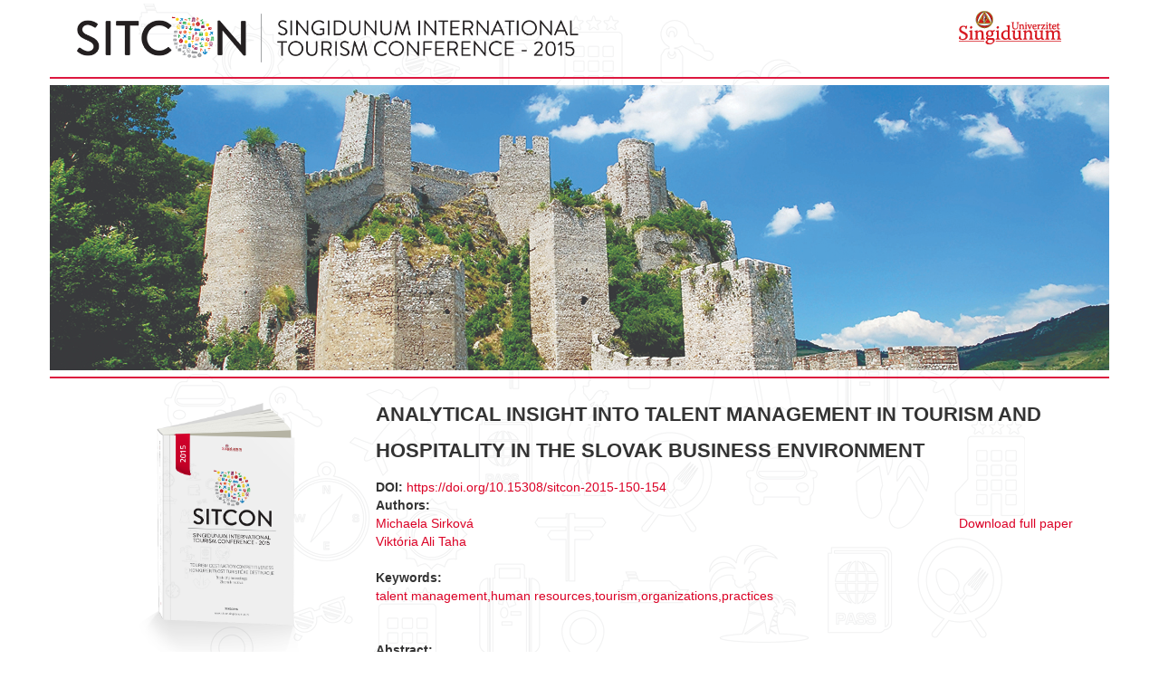

--- FILE ---
content_type: text/html; charset=UTF-8
request_url: https://portal.sitcon.singidunum.ac.rs/paper/27
body_size: 3250
content:
<!DOCTYPE html>
<html lang="sr">
    <head>
       
	<!-- Google tag (gtag.js) -->
	<script async src="https://www.googletagmanager.com/gtag/js?id=G-JH81B76V7Q"></script>
	<script>
	  window.dataLayer = window.dataLayer || [];
	  function gtag(){ dataLayer.push(arguments); }
	  gtag('js', new Date());

	  gtag('config', 'G-JH81B76V7Q');
	</script>

	<title>ANALYTICAL INSIGHT INTO TALENT MANAGEMENT IN TOURISM AND HOSPITALITY IN THE SLOVAK BUSINESS ENVIRONMENT - Sinteza 2015</title>
        <meta charset="utf-8" />	
        <meta name="description" content="Tourism is of great importance and is considered one of the fastest growing sectors, which has contributed to the enormous increase of international trade in services" />
        <meta name="keywords" content="talent management,human resources,tourism,organizations,practices" />
        <meta http-equiv="Pragma" content="no-cache" />
        <meta name="Author" content="Singidunum University"/>
        <meta name="Robots" content="index,follow" />
        <meta http-equiv="content-language" content="SR"/>
		<meta name="viewport" content="width=device-width, initial-scale=1.0">
        
        <link rel="stylesheet" href="http://fonts.googleapis.com/css?family=Titillium+Web:600,400,300,200&amp;subset=latin-ext">
		<link rel="stylesheet" href="https://portal.sitcon.singidunum.ac.rs/Media/css/bootstrap.css" type="text/css" media="screen">
		<link rel="stylesheet" href="https://portal.sitcon.singidunum.ac.rs/Media/css/bootstrap-responsive.css" type="text/css" media="screen">
		<link rel="stylesheet" href="https://portal.sitcon.singidunum.ac.rs/Media/css/style.css" type="text/css" media="screen">
		<link rel="stylesheet" href="https://portal.sitcon.singidunum.ac.rs/Media/css/font-awesome.min.css">
		<!--[if IE]><script src="http://html5shim.googlecode.com/svn/trunk/html5.js"></script><![endif]-->
		
					<meta name="citation_author" content="Ali Taha, Viktória">
				<meta name="dc.Contributor" content="Ali Taha, Viktória">
				<meta name="citation_title" content="ANALYTICAL INSIGHT INTO TALENT MANAGEMENT IN TOURISM AND HOSPITALITY IN THE SLOVAK BUSINESS ENVIRONMENT">
				<meta name="dc.Title" content="ANALYTICAL INSIGHT INTO TALENT MANAGEMENT IN TOURISM AND HOSPITALITY IN THE SLOVAK BUSINESS ENVIRONMENT">
				<meta name="citation_publication_date" content="2015">
				<meta name="dc.Date" content="2015">
				<meta name="citation_journal_title" content="SITCON 2015 - Singidunum International Tourism Conference">
				<meta name="citation_firstpage" content="150">
				<meta name="citation_lastpage" content="154">
				<meta name="citation_pdf_url" content="https://portal.sitcon.singidunum.ac.rs/Media/files/2015/150-154.pdf">
				<meta name="citation_doi" content="10.15308/sitcon-2015-150-154">
					<meta name="citation_publisher" content="Singidunum University">
<!-- OLD GOOGLE ANALYTICS
		<meta name="robots" content="noarchive">						<script> 		(function(i,s,o,g,r,a,m){i['GoogleAnalyticsObject']=r;i[r]=i[r]||function(){ 		(i[r].q=i[r].q||[]).push(arguments)},i[r].l=1*new Date();a=s.createElement(o),		m=s.getElementsByTagName(o)[0];a.async=1;a.src=g;m.parentNode.insertBefore(a,m) 		})(window,document,'script','https://www.google-analytics.com/analytics.js','ga'); 				ga('create', 'UA-90531680-2', 'auto'); 		ga('send', 'pageview'); 				</script>		
-->		
		<script type="text/javascript" src="http://ajax.googleapis.com/ajax/libs/jquery/1.7.2/jquery.min.js"></script>
		<script type="text/javascript" src="https://portal.sitcon.singidunum.ac.rs/Media/js/responsiveslides.js"></script>
		<script type="text/javascript" src="https://portal.sitcon.singidunum.ac.rs/Media/js/bootstrap-collapse.js"></script>
				<script type="text/javascript" src="https://portal.sitcon.singidunum.ac.rs/Media/js/clipboard.min.js"></script>
		<script type="text/javascript">
			$( document ).ready(function() {
				var clipboard = new Clipboard('.btn');

				clipboard.on('success', function(e) {
					console.info('Action:', e.action);
					console.info('Text:', e.text);
					console.info('Trigger:', e.trigger);

					e.clearSelection();
				});

				clipboard.on('error', function(e) {
					console.error('Action:', e.action);
					console.error('Trigger:', e.trigger);
				});
			});
		</script>

				
				<script>
			var DOMAIN = "https://portal.sitcon.singidunum.ac.rs/";

			function submit_search_form() {
				$('#search-form').submit();
			}
			
			$(function() {
				$(".rslides").responsiveSlides({
					nav: true
				});
				
				$('#do_search').click(function(){
					submit_search_form();
				});
				
				$("#search-box").keypress(function(event) {
					if (event.which == 13) {
						event.preventDefault();
						submit_search_form();
					}
				});
			});
		</script>
    
	</head>
	<body>
	<div class="container">
		<div class="span12" id="header">
			<div class="span6" id="logo">
				<a href="https://portal.sitcon.singidunum.ac.rs"><img src="https://portal.sitcon.singidunum.ac.rs/Media/img/logo-eng.png" alt="Sinteza logo"></a>
			</div>
			<div class="span2" id="singidunum-logo">
				<a href="http://www.singidunum.ac.rs" target="_blank"><img src="https://portal.sitcon.singidunum.ac.rs/Media/img/singidunum-logo-eng.png" alt="Univerzitet Singidunm"></a>
			</div>
		</div>
	
	
		<div class="span12" id="slider">
			<ul class="rslides">
			  <li><img src="https://portal.sitcon.singidunum.ac.rs/Media/img/banner/01.jpg" alt=""></li>
			  <li><img src="https://portal.sitcon.singidunum.ac.rs/Media/img/banner/02.jpg" alt=""></li>
			  <li><img src="https://portal.sitcon.singidunum.ac.rs/Media/img/banner/03.jpg" alt=""></li>
			</ul>
		</div>
		
		
		
		
		
		
		
		
		


<div class="span12" id="section">
	<div class="span3">
		<img src="https://portal.sitcon.singidunum.ac.rs/Media/img/issue/2015.png" class="span11">
		
		<ul class="span3" id="topics">
							<li><a href="https://portal.sitcon.singidunum.ac.rs/issue/2015/topic/1">Key issues on tourism destination competitiveness</a></li>
							<li><a href="https://portal.sitcon.singidunum.ac.rs/issue/2015/topic/2">Competitiveness factors of tourism enterprises</a></li>
							<li><a href="https://portal.sitcon.singidunum.ac.rs/issue/2015/topic/3">Resources as a factor of tourism destination competitiveness</a></li>
							<li><a href="https://portal.sitcon.singidunum.ac.rs/issue/2015/topic/4">Abstract preview</a></li>
					</ul>
	</div>
	<div class="span8">
		<div class="span8">
			<h1>ANALYTICAL INSIGHT INTO TALENT MANAGEMENT IN TOURISM AND HOSPITALITY IN THE SLOVAK BUSINESS ENVIRONMENT</h1>
		</div>
		<br>
		<div class="span8">
			<div class="span4 pull-left no-margin">
				<strong>DOI:</strong>
				<a href="https://doi.org/10.15308/sitcon-2015-150-154">https://doi.org/10.15308/sitcon-2015-150-154</a>
			</div>
			<div class="span3 pull-right">
											</div>
		</div>
		
		<div class="span8">
			<div class="span4 pull-left no-margin">
			
				<strong>Authors:</strong><br>
									<a href="https://portal.sitcon.singidunum.ac.rs/author/55">Michaela Sirková</a> <br>
														<a href="https://portal.sitcon.singidunum.ac.rs/author/56">Viktória Ali Taha</a> <br>
												</div>
			
			<div class="span3 pull-right text-right">
				<br>
									<a href="https://portal.sitcon.singidunum.ac.rs/Media/files/2015/150-154.pdf" target="_blank" id="download-paper">Download full paper</a>
							</div>
		</div>
		<div class="span7"><br>
			<strong>Keywords:</strong><br>
			
			
												<a href="https://portal.sitcon.singidunum.ac.rs/tag/talent management,human resources,tourism,organizations,practices">talent management,human resources,tourism,organizations,practices</a>
								
					</div>
		
		<div class="span8">
			<br><br>
			<strong>Abstract:</strong><br>
			Tourism is of great importance and is considered one of the fastest growing sectors, which has contributed to the enormous increase of international trade in services. This paper deals with talent management in the specific context of hospitality and tourism sector in Slovak organizations. It also highlights the benefits of talent management implementation in this sector and specifies talent management processes used by tourism organizations. The paper draws attention to primary data survey of 87 respondents who were representatives of organizations working in the tourism sector. 
		</div>
		
		
		<div class="span8">
			<br>
			<p><strong>CITATION:</strong></p>
			
			<p><strong>APA format</strong></p>
			<p>
				<button class="btn" data-clipboard-text="Sirková, M., Ali Taha, V. (2015). ANALYTICAL INSIGHT INTO TALENT MANAGEMENT IN TOURISM AND HOSPITALITY IN THE SLOVAK BUSINESS ENVIRONMENT. Paper presented at SITCON 2015 - Singidunum International Tourism Conference. doi:10.15308/sitcon-2015-150-154">
					Copy to clipboard
				</button>
			</p>
			<pre class="code">Sirková, M., Ali Taha, V. (2015). ANALYTICAL INSIGHT INTO TALENT MANAGEMENT IN TOURISM AND HOSPITALITY IN THE SLOVAK BUSINESS ENVIRONMENT. Paper presented at SITCON 2015 - Singidunum International Tourism Conference. doi:10.15308/sitcon-2015-150-154</pre>
			
			<p><strong>BibTeX format</strong><br>
				<a href="https://portal.sitcon.singidunum.ac.rs/paper/bibtex/27">Download</a>
			</p>
			<!--<pre class="code">@article{article,
  author  = {Sirková, M., Ali Taha, V.},
  title   = {ANALYTICAL INSIGHT INTO TALENT MANAGEMENT IN TOURISM AND HOSPITALITY IN THE SLOVAK BUSINESS ENVIRONMENT},
  conference proceedings = {SITCON 2015 - Singidunum International Tourism Conference},
  year    = 2015,
  doi     = {10.15308/sitcon-2015-150-154},
  pages   = {150-154}
}
</pre>-->
			
			<p><strong>RefWorks Tagged format</strong><br>
				<a href="https://portal.sitcon.singidunum.ac.rs/paper/refworks/27">Download</a></p>
			<!--<pre class="code">RT Conference Proceedings
A1 Michaela Sirková<br>A1 Viktória Ali Taha
T1 ANALYTICAL INSIGHT INTO TALENT MANAGEMENT IN TOURISM AND HOSPITALITY IN THE SLOVAK BUSINESS ENVIRONMENT
AD SITCON 2015 - Singidunum International Tourism Conference
YR 2015
NO doi: 10.15308/sitcon-2015-150-154
SP 150
OP 154
</pre>-->
		</div>
		
	</div>
</div>


			
			<div class="span12 sponsors">
				<ul id="sponsors">
					<li><a href="http://www.singidunum.ac.rs" target="_blank"><img src="https://portal.sitcon.singidunum.ac.rs/Media/img/sponsors/singidunum_university.png" alt="Singidunum University"></a></li>
					<li><a href="http://www.scholar.google.com" target="_blank"><img src="https://portal.sitcon.singidunum.ac.rs/Media/img/sponsors/google-scholar.png" alt="Google scholar"></a></li>
					<li><a href="http://www.ebsco.singidunum.ac.rs" target="_blank"><img src="https://portal.sitcon.singidunum.ac.rs/Media/img/sponsors/ebsco.png" alt="EBSCO"></a></li>
					<li><a href="http://www.singipedia.com" target="_blank"><img src="https://portal.sitcon.singidunum.ac.rs/Media/img/sponsors/singipedia.png" alt="Singipedia"></a></li>
					<li><a href="http://kobson.nb.rs" target="_blank"><img src="https://portal.sitcon.singidunum.ac.rs/Media/img/sponsors/kobson.png" alt="Kobson"></a></li>
					<li><a href="http://www.crossref.org" target="_blank"><img src="https://portal.sitcon.singidunum.ac.rs/Media/img/sponsors/crossref.png" alt="Kobson"></a></li>
					<li><a href="http://www.researchgate.net/" target="_blank"><img src="https://portal.sitcon.singidunum.ac.rs/Media/img/sponsors/research-gate.png" alt="Reasearch Gate"></a></li>
					<li><a href="http://journal.singidunum.ac.rs" target="_blank"><img src="https://portal.sitcon.singidunum.ac.rs/Media/img/sponsors/singidunum-journal.png" alt="Singidunum Journal of Applied Sciences"></a></li>
					<li><a href="http://www.tob.rs/sr-lat/index.php" target="_blank"><img src="https://portal.sitcon.singidunum.ac.rs/Media/img/sponsors/TOB2.png" alt="Turistička organizacija Beograda"></a></li>
					<li><a href="http://www.srbija.travel/" target="_blank"><img src="https://portal.sitcon.singidunum.ac.rs/Media/img/sponsors/TOS.png" alt="Turistička organizacija Srbije"></a></li>
				</ul>
			</div>
			<div class="span12 footer">
				<div id="copyright">Univerzitet Singidunum © 2026. All rights reserved.</div>
				
				<div id="social">
					<nav>
						<ul>
							<li><a href="https://www.facebook.com/singidunum" target="_blank"><i class="fa fa-facebook"></i></i></a></li>
							<li><a href="https://plus.google.com/112812340670612811488" target="_blank"><i class="fa fa-google-plus"></i></a></li>
							<li><a href="http://twitter.com/singidunum" target="_blank"><i class="fa fa-twitter"></i></a></li>
							<li><a href="http://www.youtube.com/user/singidunumuniversity" target="_blank"><i class="fa fa-youtube"></i></a></li>
						</ul>
					</nav>
				</div>
			</div>
		</div>
	
    </body>
</html>

--- FILE ---
content_type: text/css
request_url: https://portal.sitcon.singidunum.ac.rs/Media/css/style.css
body_size: 1450
content:
body{
	font-family: 'Titillium Web', Arial;
	background: #ffffff;
	background: -moz-linear-gradient(top, #ffffff 0%, #f0f0f0 50%, #d7d7d8 100%);
	background: -webkit-gradient(linear, left top, left bottom, color-stop(0%,#ffffff), color-stop(50%,#f0f0f0), color-stop(100%,#d7d7d8));
	background: -webkit-linear-gradient(top, #ffffff 0%,#f0f0f0 50%,#d7d7d8 100%);
	background: -o-linear-gradient(top, #ffffff 0%,#f0f0f0 50%,#d7d7d8 100%);
	background: -ms-linear-gradient(top, #ffffff 0%,#f0f0f0 50%,#d7d7d8 100%);
	background: linear-gradient(to bottom, #ffffff 0%,#f0f0f0 50%,#d7d7d8 100%);
	filter: progid:DXImageTransform.Microsoft.gradient( startColorstr='#ffffff', endColorstr='#d7d7d8',GradientType=0 );
	background-image: url('../img/bg.png');
	background-repeat: no-repeat;
	background-position: center top;
}

h1 {
	font-size: 22px;
	font-weight: 600;
}

a,
a:hover{
	color: #db0025;
}


#singidunum-logo {
	/*
	display: inline-block;
	top: 5px;
	position: absolute;
	margin-left: 880px;
	*/
	float: right;
}

#header{
	margin: 0px;
	margin-top: 10px;
}

#logo {
	/*
	margin-top: 20px;
	height: 120px;
	text-align: center;
	*/
}

#slider{
	margin: 0;
	padding: 0;
	border-top: 2px solid #dd183f;
	border-bottom: 2px solid #dd183f;
	padding: 7px 0px;
	margin-top: 10px;
}

.rslides {
  position: relative;
  list-style: none;
  overflow: hidden;
  width: 100%;
  padding: 0;
  margin: 0;
  }

.rslides li {
  -webkit-backface-visibility: hidden;
  position: absolute;
  display: none;
  width: 100%;
  left: 0;
  top: 0;
  }

.rslides li:first-child {
  position: relative;
  display: block;
  float: left;
  }

.rslides img {
  display: block;
  height: auto;
  float: left;
  width: 100%;
  border: 0;
  }
	
	.slider_nav.prev,
	.slider_nav.next{
		background-image: url('../img/red-arrows.png');
	}
	
	.slider_nav.prev{
		display: block;
		z-index: 999;
		width: 15px;
		height: 45px;
		float: left;
		margin-top: -180px;
		margin-left: -25px;
	}
	
	.slider_nav.next{
		display: block;
		z-index: 999;
		width: 15px;
		height: 45px;
		float: right;
		margin-top: -180px;
		margin-right: -25px;
		background-position: 0px 23px;
	}
	
	nav ul li{
		list-style: none;
		display: inline-block;
	}
	
	.menu_item{
		border: 1px solid black;
		vertical-align: top;
		text-align: center;
		height: 100px;
		padding: 1%;
		margin: 0px;
	}
	.menu_item a{
		top: 50%;
	}
	
	#section{
		min-height: 450px;
		margin: 0px;
		padding: 10px 0px;
	}
	
	ul#sponsors{
		border-bottom: 1px solid #d1d1d1;
		border-top: 1px solid #d1d1d1;
		padding: 10px 0px;
		text-align: center;
	}
	
	ul#sponsors li {
		display: inline-block;
		margin-right: -2px;
	}
	
	/**/
	#menu,
	#menu ul,
	.sponsors,
	#sponsors,
	.footer,
	table{
		margin: 0px;
	}
	
	.footer{
		padding: 10px 0px;
	}
	
	#social,
	#copyright,
	#footer-menu{
		height: 22px;
		display: inline-block;
	}
	
	#copyright{
		font-size: 12px;
		vertical-align: top;
	}
	
	#social{
		margin-left: 150px;
	}
	
	#social nav{
		
	}
		#social nav ul{
			display: inline-block;
		}
			#social nav ul li{
				display: inline-block;
				margin-right: 5px;
				font-size: 20px;
			}
				#social nav ul li:last-child{
					margin-right: 0px;
				}
				#social nav ul li a{
					color: #aaa;
				}
				
				
		/* AUTHOR TAGS */
		#papers li{
			list-style: none;
		}
		.search-box{
			margin-top: 50px;
		}
		#do_search{
			background: #ba0025;
			padding: 6px 20px 8px 23px;
			cursor: pointer;
			height: 18px;
			width: 20px;
			display: inline-block;
			-webkit-border-radius: 5px;
			-moz-border-radius: 5px;
			border-radius: 5px;
			color: #fff;
			margin-top: 49px;
			position: absolute;
			margin-left: -8px;
		}
		
		/* MAIN */
		
		.issue_item{
			padding-bottom: 50px;
			border-bottom: 1px solid #ccc;
		}
			.issue_item:last-child{
				border: none;
			}
			.issue_item h1{
				margin: 20px 0px 10px 0px;
			}
			
			.issue_item ul.topic_list{
				list-style: url('../img/list.png');
			}
			.issue_item ul li a{
				color: #8d8d8d;
			}
			
			.issue_item ul li a:hover{
				color: #db0025;
			}
			
			
		/* TOPICS */
		
		ul#topics{
			font-size: 12px;
			list-style: url('../img/list.png');
		}
		
		ul#topics li a{
			color: #8d8d8d;
		}
		
		ul#topics li a:hover{
			color: #db0025;
		}
		
		
		table#papers tr:nth-child(even) {background: #eee}
		
		table#papers th,
		table#papers td{
			padding: 5px 7px;
		}
		
		table#papers td{
			font-family: Calibri;
			font-size: 12px;
		}
		
		#invited-paper,
		#student-paper{
			height: 48px;
			float: right;
		}
		.no-margin{
			margin: 0px;
		}
		
		ul.topic_list li.download_pdf a,
		ul.topic_list li.invited-paper a{
			color: #db0025;
			font-weight: bold;
		}
		
		#download-paper{
			text-decoration: none;
		}
		
		.code {
			font-size: 11px;
			line-height: 14px;
			word-break: normal;
			word-wrap: normal;
		}
		
		[data-clipboard-text]{
			float: right;
			display: block;
			margin-top: 5px;
			font-size: 10px;
			margin-right: 5px;
		}